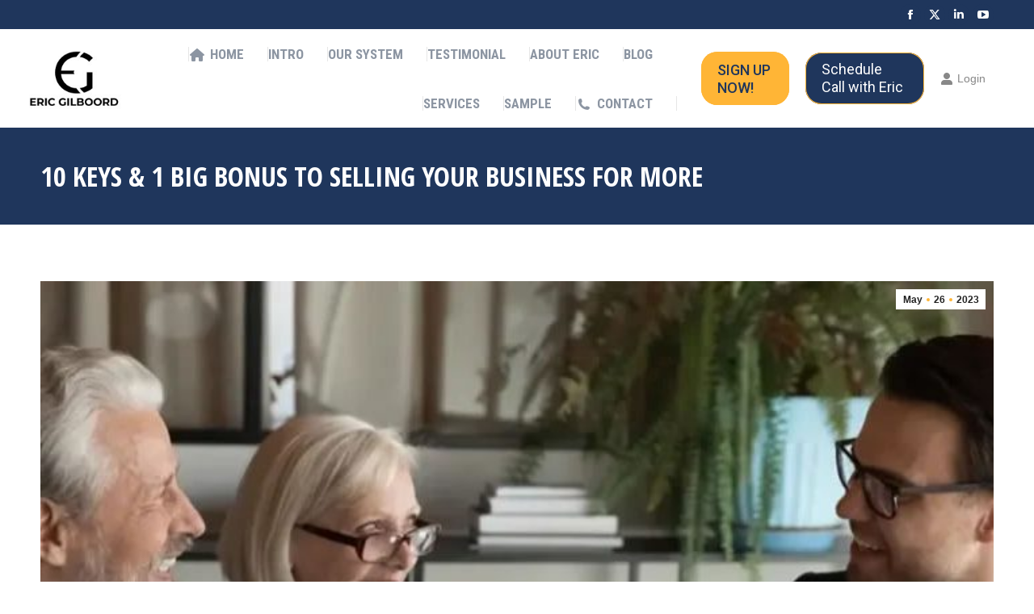

--- FILE ---
content_type: text/html; charset=UTF-8
request_url: https://ericgilboord.com/10-keys-1-big-bonus-to-selling-your-business-for-more/
body_size: 22789
content:
<!DOCTYPE html>
<!--[if !(IE 6) | !(IE 7) | !(IE 8)  ]><!-->
<html dir="ltr" lang="en-US" prefix="og: https://ogp.me/ns#" class="no-js">
<!--<![endif]-->
<head><style>img.lazy{min-height:1px}</style><link href="https://ericgilboord.com/wp-content/plugins/w3-total-cache/pub/js/lazyload.min.js" as="script">
	<meta charset="UTF-8" />
				<meta name="viewport" content="width=device-width, initial-scale=1, maximum-scale=1, user-scalable=0"/>
			<meta name="theme-color" content="#ffb536"/>	<link rel="profile" href="https://gmpg.org/xfn/11" />
	<title>10 Keys &amp; 1 Big Bonus to Selling Your Business For More | Eric Gilboord</title>

		<!-- All in One SEO Pro 4.9.2 - aioseo.com -->
	<meta name="description" content="Selling a business for a higher price involves careful planning, preparation, and execution. Here are some steps to selling a business you can take to maximize the value of your business before going to market: Financial Performance Ensure that your business is in good financial health and can demonstrate a track record of profitability. You" />
	<meta name="robots" content="max-image-preview:large" />
	<meta name="author" content="ER1cBdCW"/>
	<link rel="canonical" href="https://ericgilboord.com/10-keys-1-big-bonus-to-selling-your-business-for-more/" />
	<meta name="generator" content="All in One SEO Pro (AIOSEO) 4.9.2" />
		<meta property="og:locale" content="en_US" />
		<meta property="og:site_name" content="Eric Gilboord - Steps To Selling a Business" />
		<meta property="og:type" content="article" />
		<meta property="og:title" content="10 Keys &amp; 1 Big Bonus to Selling Your Business For More | Eric Gilboord" />
		<meta property="og:description" content="Selling a business for a higher price involves careful planning, preparation, and execution. Here are some steps to selling a business you can take to maximize the value of your business before going to market: Financial Performance Ensure that your business is in good financial health and can demonstrate a track record of profitability. You" />
		<meta property="og:url" content="https://ericgilboord.com/10-keys-1-big-bonus-to-selling-your-business-for-more/" />
		<meta property="article:published_time" content="2023-05-26T16:48:00+00:00" />
		<meta property="article:modified_time" content="2024-04-17T18:43:07+00:00" />
		<meta name="twitter:card" content="summary" />
		<meta name="twitter:title" content="10 Keys &amp; 1 Big Bonus to Selling Your Business For More | Eric Gilboord" />
		<meta name="twitter:description" content="Selling a business for a higher price involves careful planning, preparation, and execution. Here are some steps to selling a business you can take to maximize the value of your business before going to market: Financial Performance Ensure that your business is in good financial health and can demonstrate a track record of profitability. You" />
		<script type="application/ld+json" class="aioseo-schema">
			{"@context":"https:\/\/schema.org","@graph":[{"@type":"BlogPosting","@id":"https:\/\/ericgilboord.com\/10-keys-1-big-bonus-to-selling-your-business-for-more\/#blogposting","name":"10 Keys & 1 Big Bonus to Selling Your Business For More | Eric Gilboord","headline":"10 Keys &amp; 1 Big Bonus to Selling Your Business For More","author":{"@id":"https:\/\/ericgilboord.com\/author\/er1cbdcw\/#author"},"publisher":{"@id":"https:\/\/ericgilboord.com\/#organization"},"image":{"@type":"ImageObject","url":"https:\/\/ericgilboord.com\/wp-content\/uploads\/2023\/05\/blog13.jpg","width":1024,"height":353},"datePublished":"2023-05-26T16:48:00-04:00","dateModified":"2024-04-17T14:43:07-04:00","inLanguage":"en-US","mainEntityOfPage":{"@id":"https:\/\/ericgilboord.com\/10-keys-1-big-bonus-to-selling-your-business-for-more\/#webpage"},"isPartOf":{"@id":"https:\/\/ericgilboord.com\/10-keys-1-big-bonus-to-selling-your-business-for-more\/#webpage"},"articleSection":"Business Selling"},{"@type":"BreadcrumbList","@id":"https:\/\/ericgilboord.com\/10-keys-1-big-bonus-to-selling-your-business-for-more\/#breadcrumblist","itemListElement":[{"@type":"ListItem","@id":"https:\/\/ericgilboord.com#listItem","position":1,"name":"Home","item":"https:\/\/ericgilboord.com","nextItem":{"@type":"ListItem","@id":"https:\/\/ericgilboord.com\/category\/business-selling\/#listItem","name":"Business Selling"}},{"@type":"ListItem","@id":"https:\/\/ericgilboord.com\/category\/business-selling\/#listItem","position":2,"name":"Business Selling","item":"https:\/\/ericgilboord.com\/category\/business-selling\/","nextItem":{"@type":"ListItem","@id":"https:\/\/ericgilboord.com\/10-keys-1-big-bonus-to-selling-your-business-for-more\/#listItem","name":"10 Keys &amp; 1 Big Bonus to Selling Your Business For More"},"previousItem":{"@type":"ListItem","@id":"https:\/\/ericgilboord.com#listItem","name":"Home"}},{"@type":"ListItem","@id":"https:\/\/ericgilboord.com\/10-keys-1-big-bonus-to-selling-your-business-for-more\/#listItem","position":3,"name":"10 Keys &amp; 1 Big Bonus to Selling Your Business For More","previousItem":{"@type":"ListItem","@id":"https:\/\/ericgilboord.com\/category\/business-selling\/#listItem","name":"Business Selling"}}]},{"@type":"Organization","@id":"https:\/\/ericgilboord.com\/#organization","name":"My Blog","description":"Steps To Selling a Business","url":"https:\/\/ericgilboord.com\/","logo":{"@type":"ImageObject","url":"https:\/\/ericgilboord.com\/wp-content\/uploads\/2024\/03\/logoTrans-Small-Tiny.png","@id":"https:\/\/ericgilboord.com\/10-keys-1-big-bonus-to-selling-your-business-for-more\/#organizationLogo","width":254,"height":158},"image":{"@id":"https:\/\/ericgilboord.com\/10-keys-1-big-bonus-to-selling-your-business-for-more\/#organizationLogo"}},{"@type":"Person","@id":"https:\/\/ericgilboord.com\/author\/er1cbdcw\/#author","url":"https:\/\/ericgilboord.com\/author\/er1cbdcw\/","name":"ER1cBdCW","image":{"@type":"ImageObject","@id":"https:\/\/ericgilboord.com\/10-keys-1-big-bonus-to-selling-your-business-for-more\/#authorImage","url":"https:\/\/secure.gravatar.com\/avatar\/015f01023031d1ce47627183601dd00e67e1190b0bda2979724ec1a5d2e878f6?s=96&d=mm&r=g","width":96,"height":96,"caption":"ER1cBdCW"}},{"@type":"WebPage","@id":"https:\/\/ericgilboord.com\/10-keys-1-big-bonus-to-selling-your-business-for-more\/#webpage","url":"https:\/\/ericgilboord.com\/10-keys-1-big-bonus-to-selling-your-business-for-more\/","name":"10 Keys & 1 Big Bonus to Selling Your Business For More | Eric Gilboord","description":"Selling a business for a higher price involves careful planning, preparation, and execution. Here are some steps to selling a business you can take to maximize the value of your business before going to market: Financial Performance Ensure that your business is in good financial health and can demonstrate a track record of profitability. You","inLanguage":"en-US","isPartOf":{"@id":"https:\/\/ericgilboord.com\/#website"},"breadcrumb":{"@id":"https:\/\/ericgilboord.com\/10-keys-1-big-bonus-to-selling-your-business-for-more\/#breadcrumblist"},"author":{"@id":"https:\/\/ericgilboord.com\/author\/er1cbdcw\/#author"},"creator":{"@id":"https:\/\/ericgilboord.com\/author\/er1cbdcw\/#author"},"image":{"@type":"ImageObject","url":"https:\/\/ericgilboord.com\/wp-content\/uploads\/2023\/05\/blog13.jpg","@id":"https:\/\/ericgilboord.com\/10-keys-1-big-bonus-to-selling-your-business-for-more\/#mainImage","width":1024,"height":353},"primaryImageOfPage":{"@id":"https:\/\/ericgilboord.com\/10-keys-1-big-bonus-to-selling-your-business-for-more\/#mainImage"},"datePublished":"2023-05-26T16:48:00-04:00","dateModified":"2024-04-17T14:43:07-04:00"},{"@type":"WebSite","@id":"https:\/\/ericgilboord.com\/#website","url":"https:\/\/ericgilboord.com\/","name":"My Blog","description":"Steps To Selling a Business","inLanguage":"en-US","publisher":{"@id":"https:\/\/ericgilboord.com\/#organization"}}]}
		</script>
		<!-- All in One SEO Pro -->

<link rel='dns-prefetch' href='//fonts.googleapis.com' />
<link rel="alternate" type="application/rss+xml" title="Eric Gilboord &raquo; Feed" href="https://ericgilboord.com/feed/" />
<link rel="alternate" type="application/rss+xml" title="Eric Gilboord &raquo; Comments Feed" href="https://ericgilboord.com/comments/feed/" />
<link rel="alternate" title="oEmbed (JSON)" type="application/json+oembed" href="https://ericgilboord.com/wp-json/oembed/1.0/embed?url=https%3A%2F%2Fericgilboord.com%2F10-keys-1-big-bonus-to-selling-your-business-for-more%2F" />
<link rel="alternate" title="oEmbed (XML)" type="text/xml+oembed" href="https://ericgilboord.com/wp-json/oembed/1.0/embed?url=https%3A%2F%2Fericgilboord.com%2F10-keys-1-big-bonus-to-selling-your-business-for-more%2F&#038;format=xml" />
		<!-- This site uses the Google Analytics by MonsterInsights plugin v9.11.0 - Using Analytics tracking - https://www.monsterinsights.com/ -->
							<script src="//www.googletagmanager.com/gtag/js?id=G-F5DX8M4HD0"  data-cfasync="false" data-wpfc-render="false" async></script>
			<script data-cfasync="false" data-wpfc-render="false">
				var mi_version = '9.11.0';
				var mi_track_user = true;
				var mi_no_track_reason = '';
								var MonsterInsightsDefaultLocations = {"page_location":"https:\/\/ericgilboord.com\/10-keys-1-big-bonus-to-selling-your-business-for-more\/"};
								if ( typeof MonsterInsightsPrivacyGuardFilter === 'function' ) {
					var MonsterInsightsLocations = (typeof MonsterInsightsExcludeQuery === 'object') ? MonsterInsightsPrivacyGuardFilter( MonsterInsightsExcludeQuery ) : MonsterInsightsPrivacyGuardFilter( MonsterInsightsDefaultLocations );
				} else {
					var MonsterInsightsLocations = (typeof MonsterInsightsExcludeQuery === 'object') ? MonsterInsightsExcludeQuery : MonsterInsightsDefaultLocations;
				}

								var disableStrs = [
										'ga-disable-G-F5DX8M4HD0',
									];

				/* Function to detect opted out users */
				function __gtagTrackerIsOptedOut() {
					for (var index = 0; index < disableStrs.length; index++) {
						if (document.cookie.indexOf(disableStrs[index] + '=true') > -1) {
							return true;
						}
					}

					return false;
				}

				/* Disable tracking if the opt-out cookie exists. */
				if (__gtagTrackerIsOptedOut()) {
					for (var index = 0; index < disableStrs.length; index++) {
						window[disableStrs[index]] = true;
					}
				}

				/* Opt-out function */
				function __gtagTrackerOptout() {
					for (var index = 0; index < disableStrs.length; index++) {
						document.cookie = disableStrs[index] + '=true; expires=Thu, 31 Dec 2099 23:59:59 UTC; path=/';
						window[disableStrs[index]] = true;
					}
				}

				if ('undefined' === typeof gaOptout) {
					function gaOptout() {
						__gtagTrackerOptout();
					}
				}
								window.dataLayer = window.dataLayer || [];

				window.MonsterInsightsDualTracker = {
					helpers: {},
					trackers: {},
				};
				if (mi_track_user) {
					function __gtagDataLayer() {
						dataLayer.push(arguments);
					}

					function __gtagTracker(type, name, parameters) {
						if (!parameters) {
							parameters = {};
						}

						if (parameters.send_to) {
							__gtagDataLayer.apply(null, arguments);
							return;
						}

						if (type === 'event') {
														parameters.send_to = monsterinsights_frontend.v4_id;
							var hookName = name;
							if (typeof parameters['event_category'] !== 'undefined') {
								hookName = parameters['event_category'] + ':' + name;
							}

							if (typeof MonsterInsightsDualTracker.trackers[hookName] !== 'undefined') {
								MonsterInsightsDualTracker.trackers[hookName](parameters);
							} else {
								__gtagDataLayer('event', name, parameters);
							}
							
						} else {
							__gtagDataLayer.apply(null, arguments);
						}
					}

					__gtagTracker('js', new Date());
					__gtagTracker('set', {
						'developer_id.dZGIzZG': true,
											});
					if ( MonsterInsightsLocations.page_location ) {
						__gtagTracker('set', MonsterInsightsLocations);
					}
										__gtagTracker('config', 'G-F5DX8M4HD0', {"forceSSL":"true","link_attribution":"true"} );
										window.gtag = __gtagTracker;										(function () {
						/* https://developers.google.com/analytics/devguides/collection/analyticsjs/ */
						/* ga and __gaTracker compatibility shim. */
						var noopfn = function () {
							return null;
						};
						var newtracker = function () {
							return new Tracker();
						};
						var Tracker = function () {
							return null;
						};
						var p = Tracker.prototype;
						p.get = noopfn;
						p.set = noopfn;
						p.send = function () {
							var args = Array.prototype.slice.call(arguments);
							args.unshift('send');
							__gaTracker.apply(null, args);
						};
						var __gaTracker = function () {
							var len = arguments.length;
							if (len === 0) {
								return;
							}
							var f = arguments[len - 1];
							if (typeof f !== 'object' || f === null || typeof f.hitCallback !== 'function') {
								if ('send' === arguments[0]) {
									var hitConverted, hitObject = false, action;
									if ('event' === arguments[1]) {
										if ('undefined' !== typeof arguments[3]) {
											hitObject = {
												'eventAction': arguments[3],
												'eventCategory': arguments[2],
												'eventLabel': arguments[4],
												'value': arguments[5] ? arguments[5] : 1,
											}
										}
									}
									if ('pageview' === arguments[1]) {
										if ('undefined' !== typeof arguments[2]) {
											hitObject = {
												'eventAction': 'page_view',
												'page_path': arguments[2],
											}
										}
									}
									if (typeof arguments[2] === 'object') {
										hitObject = arguments[2];
									}
									if (typeof arguments[5] === 'object') {
										Object.assign(hitObject, arguments[5]);
									}
									if ('undefined' !== typeof arguments[1].hitType) {
										hitObject = arguments[1];
										if ('pageview' === hitObject.hitType) {
											hitObject.eventAction = 'page_view';
										}
									}
									if (hitObject) {
										action = 'timing' === arguments[1].hitType ? 'timing_complete' : hitObject.eventAction;
										hitConverted = mapArgs(hitObject);
										__gtagTracker('event', action, hitConverted);
									}
								}
								return;
							}

							function mapArgs(args) {
								var arg, hit = {};
								var gaMap = {
									'eventCategory': 'event_category',
									'eventAction': 'event_action',
									'eventLabel': 'event_label',
									'eventValue': 'event_value',
									'nonInteraction': 'non_interaction',
									'timingCategory': 'event_category',
									'timingVar': 'name',
									'timingValue': 'value',
									'timingLabel': 'event_label',
									'page': 'page_path',
									'location': 'page_location',
									'title': 'page_title',
									'referrer' : 'page_referrer',
								};
								for (arg in args) {
																		if (!(!args.hasOwnProperty(arg) || !gaMap.hasOwnProperty(arg))) {
										hit[gaMap[arg]] = args[arg];
									} else {
										hit[arg] = args[arg];
									}
								}
								return hit;
							}

							try {
								f.hitCallback();
							} catch (ex) {
							}
						};
						__gaTracker.create = newtracker;
						__gaTracker.getByName = newtracker;
						__gaTracker.getAll = function () {
							return [];
						};
						__gaTracker.remove = noopfn;
						__gaTracker.loaded = true;
						window['__gaTracker'] = __gaTracker;
					})();
									} else {
										console.log("");
					(function () {
						function __gtagTracker() {
							return null;
						}

						window['__gtagTracker'] = __gtagTracker;
						window['gtag'] = __gtagTracker;
					})();
									}
			</script>
							<!-- / Google Analytics by MonsterInsights -->
		<style id='wp-img-auto-sizes-contain-inline-css'>
img:is([sizes=auto i],[sizes^="auto," i]){contain-intrinsic-size:3000px 1500px}
/*# sourceURL=wp-img-auto-sizes-contain-inline-css */
</style>
<style id='wp-emoji-styles-inline-css'>

	img.wp-smiley, img.emoji {
		display: inline !important;
		border: none !important;
		box-shadow: none !important;
		height: 1em !important;
		width: 1em !important;
		margin: 0 0.07em !important;
		vertical-align: -0.1em !important;
		background: none !important;
		padding: 0 !important;
	}
/*# sourceURL=wp-emoji-styles-inline-css */
</style>
<style id='wp-block-library-inline-css'>
:root{--wp-block-synced-color:#7a00df;--wp-block-synced-color--rgb:122,0,223;--wp-bound-block-color:var(--wp-block-synced-color);--wp-editor-canvas-background:#ddd;--wp-admin-theme-color:#007cba;--wp-admin-theme-color--rgb:0,124,186;--wp-admin-theme-color-darker-10:#006ba1;--wp-admin-theme-color-darker-10--rgb:0,107,160.5;--wp-admin-theme-color-darker-20:#005a87;--wp-admin-theme-color-darker-20--rgb:0,90,135;--wp-admin-border-width-focus:2px}@media (min-resolution:192dpi){:root{--wp-admin-border-width-focus:1.5px}}.wp-element-button{cursor:pointer}:root .has-very-light-gray-background-color{background-color:#eee}:root .has-very-dark-gray-background-color{background-color:#313131}:root .has-very-light-gray-color{color:#eee}:root .has-very-dark-gray-color{color:#313131}:root .has-vivid-green-cyan-to-vivid-cyan-blue-gradient-background{background:linear-gradient(135deg,#00d084,#0693e3)}:root .has-purple-crush-gradient-background{background:linear-gradient(135deg,#34e2e4,#4721fb 50%,#ab1dfe)}:root .has-hazy-dawn-gradient-background{background:linear-gradient(135deg,#faaca8,#dad0ec)}:root .has-subdued-olive-gradient-background{background:linear-gradient(135deg,#fafae1,#67a671)}:root .has-atomic-cream-gradient-background{background:linear-gradient(135deg,#fdd79a,#004a59)}:root .has-nightshade-gradient-background{background:linear-gradient(135deg,#330968,#31cdcf)}:root .has-midnight-gradient-background{background:linear-gradient(135deg,#020381,#2874fc)}:root{--wp--preset--font-size--normal:16px;--wp--preset--font-size--huge:42px}.has-regular-font-size{font-size:1em}.has-larger-font-size{font-size:2.625em}.has-normal-font-size{font-size:var(--wp--preset--font-size--normal)}.has-huge-font-size{font-size:var(--wp--preset--font-size--huge)}.has-text-align-center{text-align:center}.has-text-align-left{text-align:left}.has-text-align-right{text-align:right}.has-fit-text{white-space:nowrap!important}#end-resizable-editor-section{display:none}.aligncenter{clear:both}.items-justified-left{justify-content:flex-start}.items-justified-center{justify-content:center}.items-justified-right{justify-content:flex-end}.items-justified-space-between{justify-content:space-between}.screen-reader-text{border:0;clip-path:inset(50%);height:1px;margin:-1px;overflow:hidden;padding:0;position:absolute;width:1px;word-wrap:normal!important}.screen-reader-text:focus{background-color:#ddd;clip-path:none;color:#444;display:block;font-size:1em;height:auto;left:5px;line-height:normal;padding:15px 23px 14px;text-decoration:none;top:5px;width:auto;z-index:100000}html :where(.has-border-color){border-style:solid}html :where([style*=border-top-color]){border-top-style:solid}html :where([style*=border-right-color]){border-right-style:solid}html :where([style*=border-bottom-color]){border-bottom-style:solid}html :where([style*=border-left-color]){border-left-style:solid}html :where([style*=border-width]){border-style:solid}html :where([style*=border-top-width]){border-top-style:solid}html :where([style*=border-right-width]){border-right-style:solid}html :where([style*=border-bottom-width]){border-bottom-style:solid}html :where([style*=border-left-width]){border-left-style:solid}html :where(img[class*=wp-image-]){height:auto;max-width:100%}:where(figure){margin:0 0 1em}html :where(.is-position-sticky){--wp-admin--admin-bar--position-offset:var(--wp-admin--admin-bar--height,0px)}@media screen and (max-width:600px){html :where(.is-position-sticky){--wp-admin--admin-bar--position-offset:0px}}

/*# sourceURL=wp-block-library-inline-css */
</style><style id='wp-block-heading-inline-css'>
h1:where(.wp-block-heading).has-background,h2:where(.wp-block-heading).has-background,h3:where(.wp-block-heading).has-background,h4:where(.wp-block-heading).has-background,h5:where(.wp-block-heading).has-background,h6:where(.wp-block-heading).has-background{padding:1.25em 2.375em}h1.has-text-align-left[style*=writing-mode]:where([style*=vertical-lr]),h1.has-text-align-right[style*=writing-mode]:where([style*=vertical-rl]),h2.has-text-align-left[style*=writing-mode]:where([style*=vertical-lr]),h2.has-text-align-right[style*=writing-mode]:where([style*=vertical-rl]),h3.has-text-align-left[style*=writing-mode]:where([style*=vertical-lr]),h3.has-text-align-right[style*=writing-mode]:where([style*=vertical-rl]),h4.has-text-align-left[style*=writing-mode]:where([style*=vertical-lr]),h4.has-text-align-right[style*=writing-mode]:where([style*=vertical-rl]),h5.has-text-align-left[style*=writing-mode]:where([style*=vertical-lr]),h5.has-text-align-right[style*=writing-mode]:where([style*=vertical-rl]),h6.has-text-align-left[style*=writing-mode]:where([style*=vertical-lr]),h6.has-text-align-right[style*=writing-mode]:where([style*=vertical-rl]){rotate:180deg}
/*# sourceURL=https://ericgilboord.com/wp-includes/blocks/heading/style.min.css */
</style>
<style id='wp-block-paragraph-inline-css'>
.is-small-text{font-size:.875em}.is-regular-text{font-size:1em}.is-large-text{font-size:2.25em}.is-larger-text{font-size:3em}.has-drop-cap:not(:focus):first-letter{float:left;font-size:8.4em;font-style:normal;font-weight:100;line-height:.68;margin:.05em .1em 0 0;text-transform:uppercase}body.rtl .has-drop-cap:not(:focus):first-letter{float:none;margin-left:.1em}p.has-drop-cap.has-background{overflow:hidden}:root :where(p.has-background){padding:1.25em 2.375em}:where(p.has-text-color:not(.has-link-color)) a{color:inherit}p.has-text-align-left[style*="writing-mode:vertical-lr"],p.has-text-align-right[style*="writing-mode:vertical-rl"]{rotate:180deg}
/*# sourceURL=https://ericgilboord.com/wp-includes/blocks/paragraph/style.min.css */
</style>
<style id='wp-block-quote-inline-css'>
.wp-block-quote{box-sizing:border-box;overflow-wrap:break-word}.wp-block-quote.is-large:where(:not(.is-style-plain)),.wp-block-quote.is-style-large:where(:not(.is-style-plain)){margin-bottom:1em;padding:0 1em}.wp-block-quote.is-large:where(:not(.is-style-plain)) p,.wp-block-quote.is-style-large:where(:not(.is-style-plain)) p{font-size:1.5em;font-style:italic;line-height:1.6}.wp-block-quote.is-large:where(:not(.is-style-plain)) cite,.wp-block-quote.is-large:where(:not(.is-style-plain)) footer,.wp-block-quote.is-style-large:where(:not(.is-style-plain)) cite,.wp-block-quote.is-style-large:where(:not(.is-style-plain)) footer{font-size:1.125em;text-align:right}.wp-block-quote>cite{display:block}
/*# sourceURL=https://ericgilboord.com/wp-includes/blocks/quote/style.min.css */
</style>
<style id='wp-block-quote-theme-inline-css'>
.wp-block-quote{border-left:.25em solid;margin:0 0 1.75em;padding-left:1em}.wp-block-quote cite,.wp-block-quote footer{color:currentColor;font-size:.8125em;font-style:normal;position:relative}.wp-block-quote:where(.has-text-align-right){border-left:none;border-right:.25em solid;padding-left:0;padding-right:1em}.wp-block-quote:where(.has-text-align-center){border:none;padding-left:0}.wp-block-quote.is-large,.wp-block-quote.is-style-large,.wp-block-quote:where(.is-style-plain){border:none}
/*# sourceURL=https://ericgilboord.com/wp-includes/blocks/quote/theme.min.css */
</style>
<style id='global-styles-inline-css'>
:root{--wp--preset--aspect-ratio--square: 1;--wp--preset--aspect-ratio--4-3: 4/3;--wp--preset--aspect-ratio--3-4: 3/4;--wp--preset--aspect-ratio--3-2: 3/2;--wp--preset--aspect-ratio--2-3: 2/3;--wp--preset--aspect-ratio--16-9: 16/9;--wp--preset--aspect-ratio--9-16: 9/16;--wp--preset--color--black: #000000;--wp--preset--color--cyan-bluish-gray: #abb8c3;--wp--preset--color--white: #FFF;--wp--preset--color--pale-pink: #f78da7;--wp--preset--color--vivid-red: #cf2e2e;--wp--preset--color--luminous-vivid-orange: #ff6900;--wp--preset--color--luminous-vivid-amber: #fcb900;--wp--preset--color--light-green-cyan: #7bdcb5;--wp--preset--color--vivid-green-cyan: #00d084;--wp--preset--color--pale-cyan-blue: #8ed1fc;--wp--preset--color--vivid-cyan-blue: #0693e3;--wp--preset--color--vivid-purple: #9b51e0;--wp--preset--color--accent: #ffb536;--wp--preset--color--dark-gray: #111;--wp--preset--color--light-gray: #767676;--wp--preset--gradient--vivid-cyan-blue-to-vivid-purple: linear-gradient(135deg,rgb(6,147,227) 0%,rgb(155,81,224) 100%);--wp--preset--gradient--light-green-cyan-to-vivid-green-cyan: linear-gradient(135deg,rgb(122,220,180) 0%,rgb(0,208,130) 100%);--wp--preset--gradient--luminous-vivid-amber-to-luminous-vivid-orange: linear-gradient(135deg,rgb(252,185,0) 0%,rgb(255,105,0) 100%);--wp--preset--gradient--luminous-vivid-orange-to-vivid-red: linear-gradient(135deg,rgb(255,105,0) 0%,rgb(207,46,46) 100%);--wp--preset--gradient--very-light-gray-to-cyan-bluish-gray: linear-gradient(135deg,rgb(238,238,238) 0%,rgb(169,184,195) 100%);--wp--preset--gradient--cool-to-warm-spectrum: linear-gradient(135deg,rgb(74,234,220) 0%,rgb(151,120,209) 20%,rgb(207,42,186) 40%,rgb(238,44,130) 60%,rgb(251,105,98) 80%,rgb(254,248,76) 100%);--wp--preset--gradient--blush-light-purple: linear-gradient(135deg,rgb(255,206,236) 0%,rgb(152,150,240) 100%);--wp--preset--gradient--blush-bordeaux: linear-gradient(135deg,rgb(254,205,165) 0%,rgb(254,45,45) 50%,rgb(107,0,62) 100%);--wp--preset--gradient--luminous-dusk: linear-gradient(135deg,rgb(255,203,112) 0%,rgb(199,81,192) 50%,rgb(65,88,208) 100%);--wp--preset--gradient--pale-ocean: linear-gradient(135deg,rgb(255,245,203) 0%,rgb(182,227,212) 50%,rgb(51,167,181) 100%);--wp--preset--gradient--electric-grass: linear-gradient(135deg,rgb(202,248,128) 0%,rgb(113,206,126) 100%);--wp--preset--gradient--midnight: linear-gradient(135deg,rgb(2,3,129) 0%,rgb(40,116,252) 100%);--wp--preset--font-size--small: 13px;--wp--preset--font-size--medium: 20px;--wp--preset--font-size--large: 36px;--wp--preset--font-size--x-large: 42px;--wp--preset--spacing--20: 0.44rem;--wp--preset--spacing--30: 0.67rem;--wp--preset--spacing--40: 1rem;--wp--preset--spacing--50: 1.5rem;--wp--preset--spacing--60: 2.25rem;--wp--preset--spacing--70: 3.38rem;--wp--preset--spacing--80: 5.06rem;--wp--preset--shadow--natural: 6px 6px 9px rgba(0, 0, 0, 0.2);--wp--preset--shadow--deep: 12px 12px 50px rgba(0, 0, 0, 0.4);--wp--preset--shadow--sharp: 6px 6px 0px rgba(0, 0, 0, 0.2);--wp--preset--shadow--outlined: 6px 6px 0px -3px rgb(255, 255, 255), 6px 6px rgb(0, 0, 0);--wp--preset--shadow--crisp: 6px 6px 0px rgb(0, 0, 0);}:where(.is-layout-flex){gap: 0.5em;}:where(.is-layout-grid){gap: 0.5em;}body .is-layout-flex{display: flex;}.is-layout-flex{flex-wrap: wrap;align-items: center;}.is-layout-flex > :is(*, div){margin: 0;}body .is-layout-grid{display: grid;}.is-layout-grid > :is(*, div){margin: 0;}:where(.wp-block-columns.is-layout-flex){gap: 2em;}:where(.wp-block-columns.is-layout-grid){gap: 2em;}:where(.wp-block-post-template.is-layout-flex){gap: 1.25em;}:where(.wp-block-post-template.is-layout-grid){gap: 1.25em;}.has-black-color{color: var(--wp--preset--color--black) !important;}.has-cyan-bluish-gray-color{color: var(--wp--preset--color--cyan-bluish-gray) !important;}.has-white-color{color: var(--wp--preset--color--white) !important;}.has-pale-pink-color{color: var(--wp--preset--color--pale-pink) !important;}.has-vivid-red-color{color: var(--wp--preset--color--vivid-red) !important;}.has-luminous-vivid-orange-color{color: var(--wp--preset--color--luminous-vivid-orange) !important;}.has-luminous-vivid-amber-color{color: var(--wp--preset--color--luminous-vivid-amber) !important;}.has-light-green-cyan-color{color: var(--wp--preset--color--light-green-cyan) !important;}.has-vivid-green-cyan-color{color: var(--wp--preset--color--vivid-green-cyan) !important;}.has-pale-cyan-blue-color{color: var(--wp--preset--color--pale-cyan-blue) !important;}.has-vivid-cyan-blue-color{color: var(--wp--preset--color--vivid-cyan-blue) !important;}.has-vivid-purple-color{color: var(--wp--preset--color--vivid-purple) !important;}.has-black-background-color{background-color: var(--wp--preset--color--black) !important;}.has-cyan-bluish-gray-background-color{background-color: var(--wp--preset--color--cyan-bluish-gray) !important;}.has-white-background-color{background-color: var(--wp--preset--color--white) !important;}.has-pale-pink-background-color{background-color: var(--wp--preset--color--pale-pink) !important;}.has-vivid-red-background-color{background-color: var(--wp--preset--color--vivid-red) !important;}.has-luminous-vivid-orange-background-color{background-color: var(--wp--preset--color--luminous-vivid-orange) !important;}.has-luminous-vivid-amber-background-color{background-color: var(--wp--preset--color--luminous-vivid-amber) !important;}.has-light-green-cyan-background-color{background-color: var(--wp--preset--color--light-green-cyan) !important;}.has-vivid-green-cyan-background-color{background-color: var(--wp--preset--color--vivid-green-cyan) !important;}.has-pale-cyan-blue-background-color{background-color: var(--wp--preset--color--pale-cyan-blue) !important;}.has-vivid-cyan-blue-background-color{background-color: var(--wp--preset--color--vivid-cyan-blue) !important;}.has-vivid-purple-background-color{background-color: var(--wp--preset--color--vivid-purple) !important;}.has-black-border-color{border-color: var(--wp--preset--color--black) !important;}.has-cyan-bluish-gray-border-color{border-color: var(--wp--preset--color--cyan-bluish-gray) !important;}.has-white-border-color{border-color: var(--wp--preset--color--white) !important;}.has-pale-pink-border-color{border-color: var(--wp--preset--color--pale-pink) !important;}.has-vivid-red-border-color{border-color: var(--wp--preset--color--vivid-red) !important;}.has-luminous-vivid-orange-border-color{border-color: var(--wp--preset--color--luminous-vivid-orange) !important;}.has-luminous-vivid-amber-border-color{border-color: var(--wp--preset--color--luminous-vivid-amber) !important;}.has-light-green-cyan-border-color{border-color: var(--wp--preset--color--light-green-cyan) !important;}.has-vivid-green-cyan-border-color{border-color: var(--wp--preset--color--vivid-green-cyan) !important;}.has-pale-cyan-blue-border-color{border-color: var(--wp--preset--color--pale-cyan-blue) !important;}.has-vivid-cyan-blue-border-color{border-color: var(--wp--preset--color--vivid-cyan-blue) !important;}.has-vivid-purple-border-color{border-color: var(--wp--preset--color--vivid-purple) !important;}.has-vivid-cyan-blue-to-vivid-purple-gradient-background{background: var(--wp--preset--gradient--vivid-cyan-blue-to-vivid-purple) !important;}.has-light-green-cyan-to-vivid-green-cyan-gradient-background{background: var(--wp--preset--gradient--light-green-cyan-to-vivid-green-cyan) !important;}.has-luminous-vivid-amber-to-luminous-vivid-orange-gradient-background{background: var(--wp--preset--gradient--luminous-vivid-amber-to-luminous-vivid-orange) !important;}.has-luminous-vivid-orange-to-vivid-red-gradient-background{background: var(--wp--preset--gradient--luminous-vivid-orange-to-vivid-red) !important;}.has-very-light-gray-to-cyan-bluish-gray-gradient-background{background: var(--wp--preset--gradient--very-light-gray-to-cyan-bluish-gray) !important;}.has-cool-to-warm-spectrum-gradient-background{background: var(--wp--preset--gradient--cool-to-warm-spectrum) !important;}.has-blush-light-purple-gradient-background{background: var(--wp--preset--gradient--blush-light-purple) !important;}.has-blush-bordeaux-gradient-background{background: var(--wp--preset--gradient--blush-bordeaux) !important;}.has-luminous-dusk-gradient-background{background: var(--wp--preset--gradient--luminous-dusk) !important;}.has-pale-ocean-gradient-background{background: var(--wp--preset--gradient--pale-ocean) !important;}.has-electric-grass-gradient-background{background: var(--wp--preset--gradient--electric-grass) !important;}.has-midnight-gradient-background{background: var(--wp--preset--gradient--midnight) !important;}.has-small-font-size{font-size: var(--wp--preset--font-size--small) !important;}.has-medium-font-size{font-size: var(--wp--preset--font-size--medium) !important;}.has-large-font-size{font-size: var(--wp--preset--font-size--large) !important;}.has-x-large-font-size{font-size: var(--wp--preset--font-size--x-large) !important;}
/*# sourceURL=global-styles-inline-css */
</style>

<style id='classic-theme-styles-inline-css'>
/*! This file is auto-generated */
.wp-block-button__link{color:#fff;background-color:#32373c;border-radius:9999px;box-shadow:none;text-decoration:none;padding:calc(.667em + 2px) calc(1.333em + 2px);font-size:1.125em}.wp-block-file__button{background:#32373c;color:#fff;text-decoration:none}
/*# sourceURL=/wp-includes/css/classic-themes.min.css */
</style>
<link rel='stylesheet' id='the7-font-css' href='https://ericgilboord.com/wp-content/themes/dt-the7/fonts/icomoon-the7-font/icomoon-the7-font.min.css?ver=14.0.1.1' media='all' />
<link rel='stylesheet' id='the7-awesome-fonts-css' href='https://ericgilboord.com/wp-content/themes/dt-the7/fonts/FontAwesome/css/all.min.css?ver=14.0.1.1' media='all' />
<link rel='stylesheet' id='the7-icomoon-numbers-32x32-css' href='https://ericgilboord.com/wp-content/uploads/smile_fonts/icomoon-numbers-32x32/icomoon-numbers-32x32.css?ver=6.9' media='all' />
<link rel='stylesheet' id='the7-icomoon-icomoonfree-16x16-css' href='https://ericgilboord.com/wp-content/uploads/smile_fonts/icomoon-icomoonfree-16x16/icomoon-icomoonfree-16x16.css?ver=6.9' media='all' />
<link rel='stylesheet' id='dt-web-fonts-css' href='https://fonts.googleapis.com/css?family=Open+Sans+Condensed:300,400,600,700%7CRoboto+Condensed:400,600,700%7CRoboto:400,400italic,500,600,700,normal%7COpen+Sans:400,600,700' media='all' />
<link rel='stylesheet' id='dt-main-css' href='https://ericgilboord.com/wp-content/themes/dt-the7/css/main.min.css?ver=14.0.1.1' media='all' />
<style id='dt-main-inline-css'>
body #load {
  display: block;
  height: 100%;
  overflow: hidden;
  position: fixed;
  width: 100%;
  z-index: 9901;
  opacity: 1;
  visibility: visible;
  transition: all .35s ease-out;
}
.load-wrap {
  width: 100%;
  height: 100%;
  background-position: center center;
  background-repeat: no-repeat;
  text-align: center;
  display: -ms-flexbox;
  display: -ms-flex;
  display: flex;
  -ms-align-items: center;
  -ms-flex-align: center;
  align-items: center;
  -ms-flex-flow: column wrap;
  flex-flow: column wrap;
  -ms-flex-pack: center;
  -ms-justify-content: center;
  justify-content: center;
}
.load-wrap > svg {
  position: absolute;
  top: 50%;
  left: 50%;
  transform: translate(-50%,-50%);
}
#load {
  background: var(--the7-elementor-beautiful-loading-bg,#ffffff);
  --the7-beautiful-spinner-color2: var(--the7-beautiful-spinner-color,#ffb536);
}

/*# sourceURL=dt-main-inline-css */
</style>
<link rel='stylesheet' id='the7-custom-scrollbar-css' href='https://ericgilboord.com/wp-content/themes/dt-the7/lib/custom-scrollbar/custom-scrollbar.min.css?ver=14.0.1.1' media='all' />
<link rel='stylesheet' id='the7-wpbakery-css' href='https://ericgilboord.com/wp-content/themes/dt-the7/css/wpbakery.min.css?ver=14.0.1.1' media='all' />
<link rel='stylesheet' id='the7-core-css' href='https://ericgilboord.com/wp-content/plugins/dt-the7-core/assets/css/post-type.min.css?ver=2.7.12' media='all' />
<link rel='stylesheet' id='the7-css-vars-css' href='https://ericgilboord.com/wp-content/uploads/the7-css/css-vars.css?ver=9d7d1132d1e6' media='all' />
<link rel='stylesheet' id='dt-custom-css' href='https://ericgilboord.com/wp-content/uploads/the7-css/custom.css?ver=9d7d1132d1e6' media='all' />
<link rel='stylesheet' id='dt-media-css' href='https://ericgilboord.com/wp-content/uploads/the7-css/media.css?ver=9d7d1132d1e6' media='all' />
<link rel='stylesheet' id='the7-mega-menu-css' href='https://ericgilboord.com/wp-content/uploads/the7-css/mega-menu.css?ver=9d7d1132d1e6' media='all' />
<link rel='stylesheet' id='the7-elements-albums-portfolio-css' href='https://ericgilboord.com/wp-content/uploads/the7-css/the7-elements-albums-portfolio.css?ver=9d7d1132d1e6' media='all' />
<link rel='stylesheet' id='the7-elements-css' href='https://ericgilboord.com/wp-content/uploads/the7-css/post-type-dynamic.css?ver=9d7d1132d1e6' media='all' />
<link rel='stylesheet' id='style-css' href='https://ericgilboord.com/wp-content/themes/dt-the7/style.css?ver=14.0.1.1' media='all' />
<script src="https://ericgilboord.com/wp-includes/js/jquery/jquery.min.js?ver=3.7.1" id="jquery-core-js"></script>
<script src="https://ericgilboord.com/wp-includes/js/jquery/jquery-migrate.min.js?ver=3.4.1" id="jquery-migrate-js"></script>
<script src="https://ericgilboord.com/wp-content/plugins/google-analytics-for-wordpress/assets/js/frontend-gtag.min.js?ver=9.11.0" id="monsterinsights-frontend-script-js" async data-wp-strategy="async"></script>
<script data-cfasync="false" data-wpfc-render="false" id='monsterinsights-frontend-script-js-extra'>var monsterinsights_frontend = {"js_events_tracking":"true","download_extensions":"doc,pdf,ppt,zip,xls,docx,pptx,xlsx","inbound_paths":"[{\"path\":\"\\\/go\\\/\",\"label\":\"affiliate\"},{\"path\":\"\\\/recommend\\\/\",\"label\":\"affiliate\"}]","home_url":"https:\/\/ericgilboord.com","hash_tracking":"false","v4_id":"G-F5DX8M4HD0"};</script>
<script id="dt-above-fold-js-extra">
var dtLocal = {"themeUrl":"https://ericgilboord.com/wp-content/themes/dt-the7","passText":"To view this protected post, enter the password below:","moreButtonText":{"loading":"Loading...","loadMore":"Load more"},"postID":"4893","ajaxurl":"https://ericgilboord.com/wp-admin/admin-ajax.php","REST":{"baseUrl":"https://ericgilboord.com/wp-json/the7/v1","endpoints":{"sendMail":"/send-mail"}},"contactMessages":{"required":"One or more fields have an error. Please check and try again.","terms":"Please accept the privacy policy.","fillTheCaptchaError":"Please, fill the captcha."},"captchaSiteKey":"","ajaxNonce":"22d84588f5","pageData":"","themeSettings":{"smoothScroll":"off","lazyLoading":false,"desktopHeader":{"height":55},"ToggleCaptionEnabled":"disabled","ToggleCaption":"Navigation","floatingHeader":{"showAfter":240,"showMenu":true,"height":60,"logo":{"showLogo":true,"html":"\u003Cimg class=\" preload-me\" src=\"https://ericgilboord.com/wp-content/uploads/2024/04/logosmallNEW.jpg\" srcset=\"https://ericgilboord.com/wp-content/uploads/2024/04/logosmallNEW.jpg 163w, https://ericgilboord.com/wp-content/uploads/2024/04/logosmallNEW.jpg 163w\" width=\"163\" height=\"107\"   sizes=\"163px\" alt=\"Eric Gilboord\" /\u003E","url":"https://ericgilboord.com/"}},"topLine":{"floatingTopLine":{"logo":{"showLogo":false,"html":""}}},"mobileHeader":{"firstSwitchPoint":992,"secondSwitchPoint":650,"firstSwitchPointHeight":80,"secondSwitchPointHeight":60,"mobileToggleCaptionEnabled":"disabled","mobileToggleCaption":"Menu"},"stickyMobileHeaderFirstSwitch":{"logo":{"html":"\u003Cimg class=\" preload-me\" src=\"https://ericgilboord.com/wp-content/uploads/2024/04/logosmallNEW.jpg\" srcset=\"https://ericgilboord.com/wp-content/uploads/2024/04/logosmallNEW.jpg 163w, https://ericgilboord.com/wp-content/uploads/2024/04/logosmallNEW.jpg 163w\" width=\"163\" height=\"107\"   sizes=\"163px\" alt=\"Eric Gilboord\" /\u003E"}},"stickyMobileHeaderSecondSwitch":{"logo":{"html":""}},"sidebar":{"switchPoint":990},"boxedWidth":"1340px"},"VCMobileScreenWidth":"778"};
var dtShare = {"shareButtonText":{"facebook":"Share on Facebook","twitter":"Share on X","pinterest":"Pin it","linkedin":"Share on Linkedin","whatsapp":"Share on Whatsapp"},"overlayOpacity":"85"};
//# sourceURL=dt-above-fold-js-extra
</script>
<script src="https://ericgilboord.com/wp-content/themes/dt-the7/js/above-the-fold.min.js?ver=14.0.1.1" id="dt-above-fold-js"></script>
<script></script><link rel="https://api.w.org/" href="https://ericgilboord.com/wp-json/" /><link rel="alternate" title="JSON" type="application/json" href="https://ericgilboord.com/wp-json/wp/v2/posts/4893" /><link rel="EditURI" type="application/rsd+xml" title="RSD" href="https://ericgilboord.com/xmlrpc.php?rsd" />
<meta name="generator" content="WordPress 6.9" />
<link rel='shortlink' href='https://ericgilboord.com/?p=4893' />
<style>.recentcomments a{display:inline !important;padding:0 !important;margin:0 !important;}</style><meta name="generator" content="Powered by WPBakery Page Builder - drag and drop page builder for WordPress."/>
<meta name="generator" content="Powered by Slider Revolution 6.7.38 - responsive, Mobile-Friendly Slider Plugin for WordPress with comfortable drag and drop interface." />
<script type="text/javascript" id="the7-loader-script">
document.addEventListener("DOMContentLoaded", function(event) {
	var load = document.getElementById("load");
	if(!load.classList.contains('loader-removed')){
		var removeLoading = setTimeout(function() {
			load.className += " loader-removed";
		}, 300);
	}
});
</script>
		<link rel="icon" href="https://ericgilboord.com/wp-content/uploads/2024/03/faviconTiny.png" type="image/png" sizes="16x16"/><link rel="icon" href="https://ericgilboord.com/wp-content/uploads/sites/10/2017/03/the7-new-fav-hd1.gif" type="image/gif" sizes="32x32"/><link rel="apple-touch-icon" href="https://ericgilboord.com/wp-content/uploads/2024/03/faviconTiny.png"><link rel="apple-touch-icon" sizes="76x76" href="https://ericgilboord.com/wp-content/uploads/2024/03/faviconTiny.png"><link rel="apple-touch-icon" sizes="120x120" href="https://ericgilboord.com/wp-content/uploads/2024/03/faviconTiny.png"><script>function setREVStartSize(e){
			//window.requestAnimationFrame(function() {
				window.RSIW = window.RSIW===undefined ? window.innerWidth : window.RSIW;
				window.RSIH = window.RSIH===undefined ? window.innerHeight : window.RSIH;
				try {
					var pw = document.getElementById(e.c).parentNode.offsetWidth,
						newh;
					pw = pw===0 || isNaN(pw) || (e.l=="fullwidth" || e.layout=="fullwidth") ? window.RSIW : pw;
					e.tabw = e.tabw===undefined ? 0 : parseInt(e.tabw);
					e.thumbw = e.thumbw===undefined ? 0 : parseInt(e.thumbw);
					e.tabh = e.tabh===undefined ? 0 : parseInt(e.tabh);
					e.thumbh = e.thumbh===undefined ? 0 : parseInt(e.thumbh);
					e.tabhide = e.tabhide===undefined ? 0 : parseInt(e.tabhide);
					e.thumbhide = e.thumbhide===undefined ? 0 : parseInt(e.thumbhide);
					e.mh = e.mh===undefined || e.mh=="" || e.mh==="auto" ? 0 : parseInt(e.mh,0);
					if(e.layout==="fullscreen" || e.l==="fullscreen")
						newh = Math.max(e.mh,window.RSIH);
					else{
						e.gw = Array.isArray(e.gw) ? e.gw : [e.gw];
						for (var i in e.rl) if (e.gw[i]===undefined || e.gw[i]===0) e.gw[i] = e.gw[i-1];
						e.gh = e.el===undefined || e.el==="" || (Array.isArray(e.el) && e.el.length==0)? e.gh : e.el;
						e.gh = Array.isArray(e.gh) ? e.gh : [e.gh];
						for (var i in e.rl) if (e.gh[i]===undefined || e.gh[i]===0) e.gh[i] = e.gh[i-1];
											
						var nl = new Array(e.rl.length),
							ix = 0,
							sl;
						e.tabw = e.tabhide>=pw ? 0 : e.tabw;
						e.thumbw = e.thumbhide>=pw ? 0 : e.thumbw;
						e.tabh = e.tabhide>=pw ? 0 : e.tabh;
						e.thumbh = e.thumbhide>=pw ? 0 : e.thumbh;
						for (var i in e.rl) nl[i] = e.rl[i]<window.RSIW ? 0 : e.rl[i];
						sl = nl[0];
						for (var i in nl) if (sl>nl[i] && nl[i]>0) { sl = nl[i]; ix=i;}
						var m = pw>(e.gw[ix]+e.tabw+e.thumbw) ? 1 : (pw-(e.tabw+e.thumbw)) / (e.gw[ix]);
						newh =  (e.gh[ix] * m) + (e.tabh + e.thumbh);
					}
					var el = document.getElementById(e.c);
					if (el!==null && el) el.style.height = newh+"px";
					el = document.getElementById(e.c+"_wrapper");
					if (el!==null && el) {
						el.style.height = newh+"px";
						el.style.display = "block";
					}
				} catch(e){
					console.log("Failure at Presize of Slider:" + e)
				}
			//});
		  };</script>
<noscript><style> .wpb_animate_when_almost_visible { opacity: 1; }</style></noscript><link rel='stylesheet' id='so-css-dt-the7-css' href='https://ericgilboord.com/wp-content/uploads/so-css/so-css-dt-the7.css?ver=1713481787' media='all' />
<link rel='stylesheet' id='rs-plugin-settings-css' href='//ericgilboord.com/wp-content/plugins/revslider/sr6/assets/css/rs6.css?ver=6.7.38' media='all' />
<style id='rs-plugin-settings-inline-css'>
#rs-demo-id {}
/*# sourceURL=rs-plugin-settings-inline-css */
</style>
</head>
<body id="the7-body" class="wp-singular post-template-default single single-post postid-4893 single-format-standard wp-custom-logo wp-embed-responsive wp-theme-dt-the7 the7-core-ver-2.7.12 no-comments dt-responsive-on right-mobile-menu-close-icon ouside-menu-close-icon mobile-hamburger-close-bg-enable mobile-hamburger-close-bg-hover-enable  fade-medium-mobile-menu-close-icon fade-medium-menu-close-icon srcset-enabled btn-flat custom-btn-color custom-btn-hover-color phantom-fade phantom-shadow-decoration phantom-main-logo-on sticky-mobile-header top-header first-switch-logo-left first-switch-menu-right second-switch-logo-left second-switch-menu-right right-mobile-menu layzr-loading-on popup-message-style the7-ver-14.0.1.1 dt-fa-compatibility wpb-js-composer js-comp-ver-8.7.2 vc_responsive">
<!-- The7 14.0.1.1 -->
<div id="load" class="ring-loader">
	<div class="load-wrap">
<style type="text/css">
    .the7-spinner {
        width: 72px;
        height: 72px;
        position: relative;
    }
    .the7-spinner > div {
        border-radius: 50%;
        width: 9px;
        left: 0;
        box-sizing: border-box;
        display: block;
        position: absolute;
        border: 9px solid #fff;
        width: 72px;
        height: 72px;
    }
    .the7-spinner-ring-bg{
        opacity: 0.25;
    }
    div.the7-spinner-ring {
        animation: spinner-animation 0.8s cubic-bezier(1, 1, 1, 1) infinite;
        border-color:var(--the7-beautiful-spinner-color2) transparent transparent transparent;
    }

    @keyframes spinner-animation{
        from{
            transform: rotate(0deg);
        }
        to {
            transform: rotate(360deg);
        }
    }
</style>

<div class="the7-spinner">
    <div class="the7-spinner-ring-bg"></div>
    <div class="the7-spinner-ring"></div>
</div></div>
</div>
<div id="page" >
	<a class="skip-link screen-reader-text" href="#content">Skip to content</a>

<div class="masthead inline-header right widgets full-width dividers surround shadow-mobile-header-decoration small-mobile-menu-icon mobile-menu-icon-bg-on mobile-menu-icon-hover-bg-on dt-parent-menu-clickable show-sub-menu-on-hover show-mobile-logo" >

	<div class="top-bar top-bar-line-hide">
	<div class="top-bar-bg" ></div>
	<div class="mini-widgets left-widgets"></div><div class="right-widgets mini-widgets"><div class="soc-ico show-on-desktop in-top-bar-right in-top-bar custom-bg disabled-border border-off hover-accent-bg hover-disabled-border  hover-border-off"><a title="Facebook page opens in new window" href="https://www.facebook.com/people/Eric-Gilboord-Author-Speaker/100063795990545/" target="_blank" class="facebook"><span class="soc-font-icon"></span><span class="screen-reader-text">Facebook page opens in new window</span></a><a title="X page opens in new window" href="http://www.twitter.com/EGilboord" target="_blank" class="twitter"><span class="soc-font-icon"></span><span class="screen-reader-text">X page opens in new window</span></a><a title="Linkedin page opens in new window" href="https://www.linkedin.com/in/eric-gilboord-12415a272/" target="_blank" class="linkedin"><span class="soc-font-icon"></span><span class="screen-reader-text">Linkedin page opens in new window</span></a><a title="YouTube page opens in new window" href="https://www.youtube.com/@ericgilboord2931" target="_blank" class="you-tube"><span class="soc-font-icon"></span><span class="screen-reader-text">YouTube page opens in new window</span></a></div></div></div>

	<header class="header-bar" role="banner">

		<div class="branding">
	<div id="site-title" class="assistive-text">Eric Gilboord</div>
	<div id="site-description" class="assistive-text">Steps To Selling a Business</div>
	<a class="same-logo" href="https://ericgilboord.com/"><img class=" preload-me lazy" src="data:image/svg+xml,%3Csvg%20xmlns='http://www.w3.org/2000/svg'%20viewBox='0%200%20163%20107'%3E%3C/svg%3E" data-src="https://ericgilboord.com/wp-content/uploads/2024/04/logosmallNEW.jpg" data-srcset="https://ericgilboord.com/wp-content/uploads/2024/04/logosmallNEW.jpg 163w, https://ericgilboord.com/wp-content/uploads/2024/04/logosmallNEW.jpg 163w" width="163" height="107"   data-sizes="163px" alt="Eric Gilboord" /></a></div>

		<ul id="primary-menu" class="main-nav underline-decoration upwards-line level-arrows-on"><li class="menu-item menu-item-type-post_type menu-item-object-page menu-item-home menu-item-9832 first depth-0"><a href='https://ericgilboord.com/' class=' mega-menu-img mega-menu-img-left' data-level='1'><i class="fa-fw fas fa-home" style="margin: 0px 6px 0px 0px;" ></i><span class="menu-item-text"><span class="menu-text">Home</span></span></a></li> <li class="menu-item menu-item-type-custom menu-item-object-custom menu-item-home menu-item-10007 depth-0"><a href='https://ericgilboord.com/#!/sellyb' data-level='1'><span class="menu-item-text"><span class="menu-text">Intro</span></span></a></li> <li class="menu-item menu-item-type-custom menu-item-object-custom menu-item-home menu-item-10045 depth-0"><a href='https://ericgilboord.com/#!/courses' data-level='1'><span class="menu-item-text"><span class="menu-text">Our System</span></span></a></li> <li class="menu-item menu-item-type-custom menu-item-object-custom menu-item-home menu-item-10087 depth-0"><a href='https://ericgilboord.com/#!/test' data-level='1'><span class="menu-item-text"><span class="menu-text">Testimonial</span></span></a></li> <li class="menu-item menu-item-type-custom menu-item-object-custom menu-item-home menu-item-10085 depth-0"><a href='https://ericgilboord.com/#!/abouteric' data-level='1'><span class="menu-item-text"><span class="menu-text">About Eric</span></span></a></li> <li class="menu-item menu-item-type-post_type menu-item-object-page menu-item-10175 depth-0"><a href='https://ericgilboord.com/latest-blog-posts/' data-level='1'><span class="menu-item-text"><span class="menu-text">Blog</span></span></a></li> <li class="menu-item menu-item-type-post_type menu-item-object-page menu-item-10102 depth-0"><a href='https://ericgilboord.com/business-services/' data-level='1'><span class="menu-item-text"><span class="menu-text">Services</span></span></a></li> <li class="accent-title-color menu-item menu-item-type-custom menu-item-object-custom menu-item-10208 depth-0"><a href='https://ericgilboord.com/sign-up-now/#!/sample' data-level='1'><span class="menu-item-text"><span class="menu-text">Sample</span></span></a></li> <li class="menu-item menu-item-type-custom menu-item-object-custom menu-item-home menu-item-10121 last depth-0"><a href='https://ericgilboord.com/#!/contact' class=' mega-menu-img mega-menu-img-left' data-level='1'><i class="fa-fw icomoon-the7-font-the7-phone-05" style="margin: 0px 6px 0px 0px;" ></i><span class="menu-item-text"><span class="menu-text">Contact</span></span></a></li> </ul>
		<div class="mini-widgets"><a href="https://ericgilboord.com/sign-up-now/" class="microwidget-btn mini-button header-elements-button-2 show-on-desktop near-logo-first-switch in-menu-second-switch microwidget-btn-bg-on microwidget-btn-hover-bg-on disable-animation-bg border-on hover-border-on btn-icon-align-right" ><span>SIGN UP NOW!</span></a><a href="https://www.vixly.com/services/BYv4Yugh30lrgU044eF4aul9" class="microwidget-btn mini-button header-elements-button-1 show-on-desktop near-logo-first-switch in-menu-second-switch microwidget-btn-bg-on microwidget-btn-hover-bg-on border-on hover-border-on btn-icon-align-right" target="_blank"><span>Schedule Call with Eric</span></a><div class="mini-login show-on-desktop near-logo-first-switch in-menu-second-switch"><a href="https://ericgilboord.com/wp-login.php" class="submit"><i class="the7-mw-icon-login-bold"></i>Login</a></div></div>
	</header>

</div>
<div role="navigation" aria-label="Main Menu" class="dt-mobile-header mobile-menu-show-divider">
	<div class="dt-close-mobile-menu-icon" aria-label="Close" role="button" tabindex="0"><div class="close-line-wrap"><span class="close-line"></span><span class="close-line"></span><span class="close-line"></span></div></div>	<ul id="mobile-menu" class="mobile-main-nav">
		<li class="menu-item menu-item-type-post_type menu-item-object-page menu-item-home menu-item-9832 first depth-0"><a href='https://ericgilboord.com/' class=' mega-menu-img mega-menu-img-left' data-level='1'><i class="fa-fw fas fa-home" style="margin: 0px 6px 0px 0px;" ></i><span class="menu-item-text"><span class="menu-text">Home</span></span></a></li> <li class="menu-item menu-item-type-custom menu-item-object-custom menu-item-home menu-item-10007 depth-0"><a href='https://ericgilboord.com/#!/sellyb' data-level='1'><span class="menu-item-text"><span class="menu-text">Intro</span></span></a></li> <li class="menu-item menu-item-type-custom menu-item-object-custom menu-item-home menu-item-10045 depth-0"><a href='https://ericgilboord.com/#!/courses' data-level='1'><span class="menu-item-text"><span class="menu-text">Our System</span></span></a></li> <li class="menu-item menu-item-type-custom menu-item-object-custom menu-item-home menu-item-10087 depth-0"><a href='https://ericgilboord.com/#!/test' data-level='1'><span class="menu-item-text"><span class="menu-text">Testimonial</span></span></a></li> <li class="menu-item menu-item-type-custom menu-item-object-custom menu-item-home menu-item-10085 depth-0"><a href='https://ericgilboord.com/#!/abouteric' data-level='1'><span class="menu-item-text"><span class="menu-text">About Eric</span></span></a></li> <li class="menu-item menu-item-type-post_type menu-item-object-page menu-item-10175 depth-0"><a href='https://ericgilboord.com/latest-blog-posts/' data-level='1'><span class="menu-item-text"><span class="menu-text">Blog</span></span></a></li> <li class="menu-item menu-item-type-post_type menu-item-object-page menu-item-10102 depth-0"><a href='https://ericgilboord.com/business-services/' data-level='1'><span class="menu-item-text"><span class="menu-text">Services</span></span></a></li> <li class="accent-title-color menu-item menu-item-type-custom menu-item-object-custom menu-item-10208 depth-0"><a href='https://ericgilboord.com/sign-up-now/#!/sample' data-level='1'><span class="menu-item-text"><span class="menu-text">Sample</span></span></a></li> <li class="menu-item menu-item-type-custom menu-item-object-custom menu-item-home menu-item-10121 last depth-0"><a href='https://ericgilboord.com/#!/contact' class=' mega-menu-img mega-menu-img-left' data-level='1'><i class="fa-fw icomoon-the7-font-the7-phone-05" style="margin: 0px 6px 0px 0px;" ></i><span class="menu-item-text"><span class="menu-text">Contact</span></span></a></li> 	</ul>
	<div class='mobile-mini-widgets-in-menu'></div>
</div>


		<div class="page-title title-left solid-bg breadcrumbs-off page-title-responsive-enabled">
			<div class="wf-wrap">

				<div class="page-title-head hgroup"><h1 class="entry-title">10 Keys &amp; 1 Big Bonus to Selling Your Business For More</h1></div>			</div>
		</div>

		

<div id="main" class="sidebar-none sidebar-divider-off">

	
	<div class="main-gradient"></div>
	<div class="wf-wrap">
	<div class="wf-container-main">

	

			<div id="content" class="content" role="main">

				
<article id="post-4893" class="single-postlike horizontal-fancy-style post-4893 post type-post status-publish format-standard has-post-thumbnail category-business-selling category-70 description-off">

	<div class="post-thumbnail"><div class="fancy-date"><a title="4:48 pm" href="https://ericgilboord.com/2023/05/26/"><span class="entry-month">May</span><span class="entry-date updated">26</span><span class="entry-year">2023</span></a></div><img class="preload-me lazy-load aspect" src="data:image/svg+xml,%3Csvg%20xmlns%3D&#39;http%3A%2F%2Fwww.w3.org%2F2000%2Fsvg&#39;%20viewBox%3D&#39;0%200%20706%20353&#39;%2F%3E" data-src="https://ericgilboord.com/wp-content/uploads/2023/05/blog13-706x353.jpg" data-srcset="https://ericgilboord.com/wp-content/uploads/2023/05/blog13-706x353.jpg 706w" loading="eager" style="--ratio: 706 / 353" sizes="(max-width: 706px) 100vw, 706px" width="706" height="353"  title="blog13" alt="" /></div><div class="entry-content">
<p class="has-black-color has-text-color">Selling a business for a higher price involves careful planning, preparation, and execution. Here are some steps to selling a business you can take to maximize the value of your business before going to market:</p>



<h2 class="wp-block-heading has-black-color has-text-color">Financial Performance</h2>



<p class="has-black-color has-text-color">Ensure that your business is in good financial health and can demonstrate a track record of profitability. You will need at least 3 years with a profitable upward trajectory. As well you should have your financial advisor business coach help clean up your financial statements, resolve any outstanding liabilities, and improve cash flow. Each piece is another step in increasing the market value of a company. A financial advisor business coach offers personalized guidance to navigate the complexities of finance. They provide strategies for business planning, cash flow optimization, investment management, and risk mitigation. These mentors empower individuals with skills, financial literacy, and a growth mindset, fostering success and sustainability in business and personal endeavors.</p>



<h2 class="wp-block-heading has-black-color has-text-color">Historical and Projections</h2>



<p class="has-black-color has-text-color">As part of your M&amp;A due diligence checklist you will likely be asked to prepare a detailed record of your business&#8217;s financial performance, including historical data and future projections. Buyers will be interested in the potential for growth and profitability. It’s never too early to get started on this. Caution when developing projections. Avoid the hockey stick projection no matter how realistic you may think it is. Buyers will immediately question the projections and may shy away from any further discussions. They want a realistic achievable view of the future.</p>



<h2 class="wp-block-heading has-black-color has-text-color">Strengthen Key Areas</h2>



<p class="has-black-color has-text-color">Identify and enhance the key aspects of your business that potential buyers value the most. This could include improving customer and vendor relationships, expanding your market share, diversifying your product or service offering, or increasing operational efficiency. Utilize business value consulting, family business coaching and consulting or a trusted business advisor. Work with a financial advisor business coach and sale advisor to guide you. Spend your time where you will get the biggest bang for your buck. The areas buyers are keenly interested in, operations, finance and sales.</p>



<h2 class="wp-block-heading has-black-color has-text-color">Document Processes and Systems</h2>



<p class="has-black-color has-text-color">Create well-documented processes and systems within your business. Clear documentation increases the value of your business by making it easier for a new owner to take over and continue operations smoothly. If you haven’t already documented your processes you’d better get started right away. It will be on the M&amp;A Due Diligence Checklist. More than likely this will be one of the early questions. Buying a good company is important. Running it from the get go is equally important. The M&amp;A Due Diligence Checklist is a crucial tool for conducting thorough assessments during mergers and acquisitions. It ensures comprehensive evaluation of financial records, legal documentation, intellectual property, contracts, operational processes, and potential risks. This checklist facilitates informed decision-making and helps identify opportunities, synergies, and potential challenges, ultimately enhancing the success of the M&amp;A transaction.</p>



<h2 class="wp-block-heading has-black-color has-text-color">Intellectual Property</h2>



<p class="has-black-color has-text-color">Protect and leverage any intellectual property, patents, trademarks, or copyrights that your business owns. Intellectual property assets can significantly increase the value of your business. Meet with your legal counsel and confirm all documents are up to date. Bring a professional in early for business value consulting to put a price on your IP.</p>



<h2 class="wp-block-heading has-black-color has-text-color">Customer Base</h2>



<p class="has-black-color has-text-color">Develop a loyal and diversified customer base to demonstrate the stability and growth potential of your business. Reduce customer concentration risks by expanding your client portfolio. This is particularly important if you are thinking about how to sell your business to a competitor. Make sure customer lists and sales information are easily available. Or conversely, to quickly increase your customer base, consider growth through acquisition. Buy your competitor and integrate their sales with yours.</p>



<h2 class="wp-block-heading has-black-color has-text-color">Professional Advisors</h2>



<p class="has-black-color has-text-color">Engage professional advisors, such as a financial advisor business coach, accountants, lawyers, and business brokers, with experience in business sales. They can guide you through the process, provide valuable selling insights, and help negotiate the best deal. Hire an M&amp;A consulting firm or sale advisor, sometimes referred to as a trusted business advisor. Utilize a professional for business value consulting to determine the market value of a company.</p>



<h2 class="wp-block-heading has-black-color has-text-color">Market Research</h2>



<p class="has-black-color has-text-color">Understand the market conditions and industry trends to position your business attractively. Highlight the unique selling points that differentiate your business from competitors. Identify competitors who may also be selling or buying and your suppliers who may be looking to make strategic acquisitions.</p>



<h2 class="wp-block-heading has-black-color has-text-color">Marketing Strategy</h2>



<p class="has-black-color has-text-color">Create a comprehensive marketing strategy to reach potential buyers. This may include advertising in relevant publications, leveraging online platforms, engaging in industry events, or working with an M&amp;A consulting firm or business broker to find suitable buyers.</p>



<h2 class="wp-block-heading has-black-color has-text-color">Negotiation Skills</h2>



<p class="has-black-color has-text-color">Strengthen your negotiation skills and engage a skilled negotiator like an M&amp;A consulting firm to secure the best deal. Consider not only the purchase price but also other factors like payment terms, non-compete agreements, and the transition period after the sale. </p>



<h2 class="wp-block-heading has-black-color has-text-color">1 Big Bonus, Revisit the Back Burner</h2>



<p class="has-black-color has-text-color">As an Owner, we have all accumulated new or crazy ideas that have not been implemented. Some came from customer requests, an offhand conversation with an employee or supplier, middle of the night brainstorms and strategic planning sessions you only partially executed. If you want to impact the answer to the question, how much do I sell my business for? Start here.</p>



<p class="has-black-color has-text-color">We all have ideas to boost the business, just never could find the time to do anything about them. Tried once, had some success but you weren&#8217;t comfortable with the amount of work required to fully exploit the idea. So you just left it on the back burner to simmer or worse, get cold.</p>



<p class="has-black-color has-text-color">I guarantee if there was an idea generated and not acted upon, it wouldn&#8217;t take long to quickly determine if it could have a life. You want to know if there is an ember of possibility or not. Blow on the ember and massive flames can grow out of it. If the idea proves to not be viable then use it as a starting point. One idea typically begets another and another etc.</p>



<p class="has-black-color has-text-color">Are you sitting on other unexploited sales, money left on the table? An opportunity to take your tired business in a different direction.  You could be sitting on a pot of gold. And if you aren&#8217;t prepared to take the idea to the next step, then pretty it up and use it to sweeten the deal for a prospective Buyer.</p>



<p class="has-black-color has-text-color">Once you dust them off, be careful as you may now want to move forward on some of the ideas and put the sale of your company or the launch of something else on the back burner. My suggestion is to run on parallel paths. Continue preparing for the sale as you never know when the right Buyer will come along or you no longer have the choice about selling. </p>



<p class="has-black-color has-text-color">Prepare the list, do the best you can and consider handing over the list to the new Buyer. No one will pay you for the opportunity they have to execute on. However, sweetening the deal is always nice. Or tie the new idea into an opportunity you could run with at a later time. Post transition.</p>



<p class="has-black-color has-text-color">This is a team sport so get your staff, vendors and customers involved. Remember confidentiality is key. So be careful and selective who you let in on the process and don&#8217;t tell anyone everything. Until the time is right.</p>



<p class="has-black-color has-text-color">Remember that selling a business can be a complex and time-consuming process. It&#8217;s essential to be patient, realistic, and flexible throughout the negotiation and transaction phases. Seek professional advice tailored to your specific situation to increase your chances of selling your business for a higher price. If you find yourself pondering questions like, &#8220;How long does it take to sell a business?&#8221; or &#8220;Should I sell my business?&#8221; it&#8217;s essential to understand the steps involved in the process. From evaluating the worth of your company to determining the ideal selling price, the assistance of a business value consulting professional can be invaluable. Their expertise can guide you through the intricate steps of selling a business, ensuring you make informed decisions that align with your goals. For specialized advice and tips on selling a business, particularly for family businesses, this blog is the ideal resource. Gain insights from an expert in family business coaching and consulting to navigate the path to a successful business sale.</p>



<p class="has-black-color has-text-color">Are you asking yourself how long does it take to sell a business? Or should I sell my business?What are the steps to selling a business and how much do I sell my business for?Do I need a business value consultingprofessional to calculate value of a company? If you’re looking for tips for selling a business from someone who specializes in family business coaching and consulting, you’ve come to the right blog.</p>



<p class="has-black-color has-text-color">As a trusted business advisor and sale advisor I appreciate the opportunity to share my years of experience working with you. In fact you may want to consider our online program Sell Your Business 4 More.</p>
</div><div class="single-share-box">
	<div class="share-link-description"><span class="share-link-icon"><svg version="1.1" xmlns="http://www.w3.org/2000/svg" xmlns:xlink="http://www.w3.org/1999/xlink" x="0px" y="0px" viewBox="0 0 16 16" style="enable-background:new 0 0 16 16;" xml:space="preserve"><path d="M11,2.5C11,1.1,12.1,0,13.5,0S16,1.1,16,2.5C16,3.9,14.9,5,13.5,5c-0.7,0-1.4-0.3-1.9-0.9L4.9,7.2c0.2,0.5,0.2,1,0,1.5l6.7,3.1c0.9-1,2.5-1.2,3.5-0.3s1.2,2.5,0.3,3.5s-2.5,1.2-3.5,0.3c-0.8-0.7-1.1-1.7-0.8-2.6L4.4,9.6c-0.9,1-2.5,1.2-3.5,0.3s-1.2-2.5-0.3-3.5s2.5-1.2,3.5-0.3c0.1,0.1,0.2,0.2,0.3,0.3l6.7-3.1C11,3,11,2.8,11,2.5z"/></svg></span>Share this post</div>
	<div class="share-buttons">
		<a class="facebook" href="https://www.facebook.com/sharer.php?u=https%3A%2F%2Fericgilboord.com%2F10-keys-1-big-bonus-to-selling-your-business-for-more%2F&#038;t=10+Keys+%26amp%3B+1+Big+Bonus+to+Selling+Your+Business+For+More" title="Facebook" target="_blank" ><svg xmlns="http://www.w3.org/2000/svg" width="16" height="16" fill="currentColor" class="bi bi-facebook" viewBox="0 0 16 16"><path d="M16 8.049c0-4.446-3.582-8.05-8-8.05C3.58 0-.002 3.603-.002 8.05c0 4.017 2.926 7.347 6.75 7.951v-5.625h-2.03V8.05H6.75V6.275c0-2.017 1.195-3.131 3.022-3.131.876 0 1.791.157 1.791.157v1.98h-1.009c-.993 0-1.303.621-1.303 1.258v1.51h2.218l-.354 2.326H9.25V16c3.824-.604 6.75-3.934 6.75-7.951z"/></svg><span class="soc-font-icon"></span><span class="social-text">Share on Facebook</span><span class="screen-reader-text">Share on Facebook</span></a>
<a class="twitter" href="https://twitter.com/share?url=https%3A%2F%2Fericgilboord.com%2F10-keys-1-big-bonus-to-selling-your-business-for-more%2F&#038;text=10+Keys+%26amp%3B+1+Big+Bonus+to+Selling+Your+Business+For+More" title="X" target="_blank" ><svg xmlns="http://www.w3.org/2000/svg" width="16" height="16" viewBox="0 0 512 512" fill="currentColor"><path d="M389.2 48h70.6L305.6 224.2 487 464H345L233.7 318.6 106.5 464H35.8L200.7 275.5 26.8 48H172.4L272.9 180.9 389.2 48zM364.4 421.8h39.1L151.1 88h-42L364.4 421.8z"/></svg><span class="soc-font-icon"></span><span class="social-text">Share on X</span><span class="screen-reader-text">Share on X</span></a>
<a class="pinterest pinit-marklet" href="//pinterest.com/pin/create/button/" title="Pinterest" target="_blank"  data-pin-config="above" data-pin-do="buttonBookmark"><svg xmlns="http://www.w3.org/2000/svg" width="16" height="16" fill="currentColor" class="bi bi-pinterest" viewBox="0 0 16 16"><path d="M8 0a8 8 0 0 0-2.915 15.452c-.07-.633-.134-1.606.027-2.297.146-.625.938-3.977.938-3.977s-.239-.479-.239-1.187c0-1.113.645-1.943 1.448-1.943.682 0 1.012.512 1.012 1.127 0 .686-.437 1.712-.663 2.663-.188.796.4 1.446 1.185 1.446 1.422 0 2.515-1.5 2.515-3.664 0-1.915-1.377-3.254-3.342-3.254-2.276 0-3.612 1.707-3.612 3.471 0 .688.265 1.425.595 1.826a.24.24 0 0 1 .056.23c-.061.252-.196.796-.222.907-.035.146-.116.177-.268.107-1-.465-1.624-1.926-1.624-3.1 0-2.523 1.834-4.84 5.286-4.84 2.775 0 4.932 1.977 4.932 4.62 0 2.757-1.739 4.976-4.151 4.976-.811 0-1.573-.421-1.834-.919l-.498 1.902c-.181.695-.669 1.566-.995 2.097A8 8 0 1 0 8 0z"/></svg><span class="soc-font-icon"></span><span class="social-text">Pin it</span><span class="screen-reader-text">Share on Pinterest</span></a>
<a class="linkedin" href="https://www.linkedin.com/shareArticle?mini=true&#038;url=https%3A%2F%2Fericgilboord.com%2F10-keys-1-big-bonus-to-selling-your-business-for-more%2F&#038;title=10%20Keys%20%26amp%3B%201%20Big%20Bonus%20to%20Selling%20Your%20Business%20For%20More&#038;summary=&#038;source=Eric%20Gilboord" title="LinkedIn" target="_blank" ><svg xmlns="http://www.w3.org/2000/svg" width="16" height="16" fill="currentColor" class="bi bi-linkedin" viewBox="0 0 16 16"><path d="M0 1.146C0 .513.526 0 1.175 0h13.65C15.474 0 16 .513 16 1.146v13.708c0 .633-.526 1.146-1.175 1.146H1.175C.526 16 0 15.487 0 14.854V1.146zm4.943 12.248V6.169H2.542v7.225h2.401zm-1.2-8.212c.837 0 1.358-.554 1.358-1.248-.015-.709-.52-1.248-1.342-1.248-.822 0-1.359.54-1.359 1.248 0 .694.521 1.248 1.327 1.248h.016zm4.908 8.212V9.359c0-.216.016-.432.08-.586.173-.431.568-.878 1.232-.878.869 0 1.216.662 1.216 1.634v3.865h2.401V9.25c0-2.22-1.184-3.252-2.764-3.252-1.274 0-1.845.7-2.165 1.193v.025h-.016a5.54 5.54 0 0 1 .016-.025V6.169h-2.4c.03.678 0 7.225 0 7.225h2.4z"/></svg><span class="soc-font-icon"></span><span class="social-text">Share on LinkedIn</span><span class="screen-reader-text">Share on LinkedIn</span></a>
	</div>
</div>

</article>

			</div><!-- #content -->

			
			</div><!-- .wf-container -->
		</div><!-- .wf-wrap -->

	
	</div><!-- #main -->

	


	<!-- !Footer -->
	<footer id="footer" class="footer solid-bg"  role="contentinfo">

		
			<div class="wf-wrap">
				<div class="wf-container-footer">
					<div class="wf-container">
						<section id="text-2" class="widget widget_text wf-cell wf-1-3">			<div class="textwidget"><p><a><img class="lazy" decoding="async" style="margin: 5px 0px 5px 0px; max-width: 100%;" src="data:image/svg+xml,%3Csvg%20xmlns='http://www.w3.org/2000/svg'%20viewBox='0%200%20200%20200'%3E%3C/svg%3E" data-src="https://ericgilboord.com/wp-content/uploads/2024/03/logosmall.jpg" width="200" /></a></p>
<p style="color: #ffffff; padding-bottom: 10px;">Expert Guidance To Maximize Your Business Value And Sell With Confidence</p>
<style type="text/css" data-type="the7_shortcodes-inline-css">#orphaned-shortcode-61415b739d1a9b0a790d0a96484b56b7.ico-right-side > i {
  margin-right: 0px;
  margin-left: 8px;
}
#orphaned-shortcode-61415b739d1a9b0a790d0a96484b56b7 > i {
  margin-right: 8px;
}</style><a href="https://ericgilboord.com/sign-up-now/" class="default-btn-shortcode dt-btn dt-btn-s link-hover-off btn-inline-left " id="orphaned-shortcode-61415b739d1a9b0a790d0a96484b56b7"><span>Start NOW!</span></a>
</div>
		</section><section id="presscore-contact-info-widget-3" class="widget widget_presscore-contact-info-widget wf-cell wf-1-3"><div class="widget-title">Contact Info</div><ul class="contact-info"><li><span class="color-primary">Email Address:</span><br />eric@ericgilboord.com</li><li><span class="color-primary">Phone number:</span><br />416-270-2466</li></ul><div class="soc-ico"><p class="assistive-text">Find us on:</p><a title="Facebook page opens in new window" href="https://www.facebook.com/people/Eric-Gilboord-Author-Speaker/100063795990545/" target="_blank" class="facebook"><span class="soc-font-icon"></span><span class="screen-reader-text">Facebook page opens in new window</span></a><a title="X page opens in new window" href="https://twitter.com/i/flow/login?redirect_after_login=%2FEGilboord" target="_blank" class="twitter"><span class="soc-font-icon"></span><span class="screen-reader-text">X page opens in new window</span></a><a title="YouTube page opens in new window" href="https://www.youtube.com/@ericgilboord2931" target="_blank" class="you-tube"><span class="soc-font-icon"></span><span class="screen-reader-text">YouTube page opens in new window</span></a><a title="Linkedin page opens in new window" href="https://www.linkedin.com/in/eric-gilboord-12415a272/" target="_blank" class="linkedin"><span class="soc-font-icon"></span><span class="screen-reader-text">Linkedin page opens in new window</span></a></div></section><section id="presscore-blog-posts-2" class="widget widget_presscore-blog-posts wf-cell wf-1-3"><div class="widget-title">Recent News</div><ul class="recent-posts"><li><article class="post-format-standard"><div class="post-content"><a href="https://ericgilboord.com/8-biggest-concerns-for-business-sellers-today/">8 BIGGEST CONCERNS FOR BUSINESS SELLERS TODAY</a><br /><time datetime="2023-08-24T21:55:28-04:00">August 24, 2023</time></div></article></li><li><article class="post-format-standard"><div class="post-content"><a href="https://ericgilboord.com/im-leaving-a-great-legacy/">I&#8217;m Leaving a Great Legacy to My Grandchildren, Will You?</a><br /><time datetime="2023-07-06T04:47:00-04:00">July 6, 2023</time></div></article></li><li><article class="post-format-standard"><div class="post-content"><a href="https://ericgilboord.com/the-next-chapter-begins-things-an-owner-can-do-after-selling-a-business/">The Next Chapter Begins: Things an Owner Can Do After Selling A Business</a><br /><time datetime="2023-07-05T04:46:00-04:00">July 5, 2023</time></div></article></li></ul></section>					</div><!-- .wf-container -->
				</div><!-- .wf-container-footer -->
			</div><!-- .wf-wrap -->

			
<!-- !Bottom-bar -->
<div id="bottom-bar" class="full-width-line logo-left">
    <div class="wf-wrap">
        <div class="wf-container-bottom">

			
                <div class="wf-float-left">

					Copyright © 2024 all right reserved Eric Gilboord | <a href="https://www.pecweb.ca" target="_blank">Site by Prince Edward County Web Design</a>
                </div>

			
            <div class="wf-float-right">

				<div class="mini-nav"><ul id="bottom-menu"><li class="menu-item menu-item-type-post_type menu-item-object-page menu-item-privacy-policy menu-item-9999 first depth-0"><a href='https://ericgilboord.com/privacy-policy/' data-level='1'><span class="menu-item-text"><span class="menu-text">Privacy Policy</span></span></a></li> <li class="menu-item menu-item-type-post_type menu-item-object-page menu-item-10000 depth-0"><a href='https://ericgilboord.com/refund-policy/' data-level='1'><span class="menu-item-text"><span class="menu-text">Refund Policy</span></span></a></li> <li class="menu-item menu-item-type-post_type menu-item-object-page menu-item-10001 last depth-0"><a href='https://ericgilboord.com/terms-of-use/' data-level='1'><span class="menu-item-text"><span class="menu-text">Terms of Use</span></span></a></li> </ul><div class="menu-select"><span class="customSelect1"><span class="customSelectInner">Footer</span></span></div></div>
            </div>

        </div><!-- .wf-container-bottom -->
    </div><!-- .wf-wrap -->
</div><!-- #bottom-bar -->
	</footer><!-- #footer -->

<a href="#" class="scroll-top"><svg version="1.1" xmlns="http://www.w3.org/2000/svg" xmlns:xlink="http://www.w3.org/1999/xlink" x="0px" y="0px"
	 viewBox="0 0 16 16" style="enable-background:new 0 0 16 16;" xml:space="preserve">
<path d="M11.7,6.3l-3-3C8.5,3.1,8.3,3,8,3c0,0,0,0,0,0C7.7,3,7.5,3.1,7.3,3.3l-3,3c-0.4,0.4-0.4,1,0,1.4c0.4,0.4,1,0.4,1.4,0L7,6.4
	V12c0,0.6,0.4,1,1,1s1-0.4,1-1V6.4l1.3,1.3c0.4,0.4,1,0.4,1.4,0C11.9,7.5,12,7.3,12,7S11.9,6.5,11.7,6.3z"/>
</svg><span class="screen-reader-text">Go to Top</span></a>

</div><!-- #page -->


		<script>
			window.RS_MODULES = window.RS_MODULES || {};
			window.RS_MODULES.modules = window.RS_MODULES.modules || {};
			window.RS_MODULES.waiting = window.RS_MODULES.waiting || [];
			window.RS_MODULES.defered = true;
			window.RS_MODULES.moduleWaiting = window.RS_MODULES.moduleWaiting || {};
			window.RS_MODULES.type = 'compiled';
		</script>
		<script type="speculationrules">
{"prefetch":[{"source":"document","where":{"and":[{"href_matches":"/*"},{"not":{"href_matches":["/wp-*.php","/wp-admin/*","/wp-content/uploads/*","/wp-content/*","/wp-content/plugins/*","/wp-content/themes/dt-the7/*","/*\\?(.+)"]}},{"not":{"selector_matches":"a[rel~=\"nofollow\"]"}},{"not":{"selector_matches":".no-prefetch, .no-prefetch a"}}]},"eagerness":"conservative"}]}
</script>
<script src="https://ericgilboord.com/wp-content/themes/dt-the7/js/main.min.js?ver=14.0.1.1" id="dt-main-js"></script>
<script type="module" src="https://ericgilboord.com/wp-content/plugins/all-in-one-seo-pack-pro/dist/Pro/assets/table-of-contents.95d0dfce.js?ver=4.9.2" id="aioseo/js/src/vue/standalone/blocks/table-of-contents/frontend.js-js"></script>
<script src="//ericgilboord.com/wp-content/plugins/revslider/sr6/assets/js/rbtools.min.js?ver=6.7.38" defer async id="tp-tools-js"></script>
<script src="//ericgilboord.com/wp-content/plugins/revslider/sr6/assets/js/rs6.min.js?ver=6.7.38" defer async id="revmin-js"></script>
<script src="https://ericgilboord.com/wp-content/themes/dt-the7/js/legacy.min.js?ver=14.0.1.1" id="dt-legacy-js"></script>
<script src="https://ericgilboord.com/wp-content/themes/dt-the7/lib/jquery-mousewheel/jquery-mousewheel.min.js?ver=14.0.1.1" id="jquery-mousewheel-js"></script>
<script src="https://ericgilboord.com/wp-content/themes/dt-the7/lib/custom-scrollbar/custom-scrollbar.min.js?ver=14.0.1.1" id="the7-custom-scrollbar-js"></script>
<script src="https://ericgilboord.com/wp-content/plugins/dt-the7-core/assets/js/post-type.min.js?ver=2.7.12" id="the7-core-js"></script>
<script id="wp-emoji-settings" type="application/json">
{"baseUrl":"https://s.w.org/images/core/emoji/17.0.2/72x72/","ext":".png","svgUrl":"https://s.w.org/images/core/emoji/17.0.2/svg/","svgExt":".svg","source":{"concatemoji":"https://ericgilboord.com/wp-includes/js/wp-emoji-release.min.js?ver=6.9"}}
</script>
<script type="module">
/*! This file is auto-generated */
const a=JSON.parse(document.getElementById("wp-emoji-settings").textContent),o=(window._wpemojiSettings=a,"wpEmojiSettingsSupports"),s=["flag","emoji"];function i(e){try{var t={supportTests:e,timestamp:(new Date).valueOf()};sessionStorage.setItem(o,JSON.stringify(t))}catch(e){}}function c(e,t,n){e.clearRect(0,0,e.canvas.width,e.canvas.height),e.fillText(t,0,0);t=new Uint32Array(e.getImageData(0,0,e.canvas.width,e.canvas.height).data);e.clearRect(0,0,e.canvas.width,e.canvas.height),e.fillText(n,0,0);const a=new Uint32Array(e.getImageData(0,0,e.canvas.width,e.canvas.height).data);return t.every((e,t)=>e===a[t])}function p(e,t){e.clearRect(0,0,e.canvas.width,e.canvas.height),e.fillText(t,0,0);var n=e.getImageData(16,16,1,1);for(let e=0;e<n.data.length;e++)if(0!==n.data[e])return!1;return!0}function u(e,t,n,a){switch(t){case"flag":return n(e,"\ud83c\udff3\ufe0f\u200d\u26a7\ufe0f","\ud83c\udff3\ufe0f\u200b\u26a7\ufe0f")?!1:!n(e,"\ud83c\udde8\ud83c\uddf6","\ud83c\udde8\u200b\ud83c\uddf6")&&!n(e,"\ud83c\udff4\udb40\udc67\udb40\udc62\udb40\udc65\udb40\udc6e\udb40\udc67\udb40\udc7f","\ud83c\udff4\u200b\udb40\udc67\u200b\udb40\udc62\u200b\udb40\udc65\u200b\udb40\udc6e\u200b\udb40\udc67\u200b\udb40\udc7f");case"emoji":return!a(e,"\ud83e\u1fac8")}return!1}function f(e,t,n,a){let r;const o=(r="undefined"!=typeof WorkerGlobalScope&&self instanceof WorkerGlobalScope?new OffscreenCanvas(300,150):document.createElement("canvas")).getContext("2d",{willReadFrequently:!0}),s=(o.textBaseline="top",o.font="600 32px Arial",{});return e.forEach(e=>{s[e]=t(o,e,n,a)}),s}function r(e){var t=document.createElement("script");t.src=e,t.defer=!0,document.head.appendChild(t)}a.supports={everything:!0,everythingExceptFlag:!0},new Promise(t=>{let n=function(){try{var e=JSON.parse(sessionStorage.getItem(o));if("object"==typeof e&&"number"==typeof e.timestamp&&(new Date).valueOf()<e.timestamp+604800&&"object"==typeof e.supportTests)return e.supportTests}catch(e){}return null}();if(!n){if("undefined"!=typeof Worker&&"undefined"!=typeof OffscreenCanvas&&"undefined"!=typeof URL&&URL.createObjectURL&&"undefined"!=typeof Blob)try{var e="postMessage("+f.toString()+"("+[JSON.stringify(s),u.toString(),c.toString(),p.toString()].join(",")+"));",a=new Blob([e],{type:"text/javascript"});const r=new Worker(URL.createObjectURL(a),{name:"wpTestEmojiSupports"});return void(r.onmessage=e=>{i(n=e.data),r.terminate(),t(n)})}catch(e){}i(n=f(s,u,c,p))}t(n)}).then(e=>{for(const n in e)a.supports[n]=e[n],a.supports.everything=a.supports.everything&&a.supports[n],"flag"!==n&&(a.supports.everythingExceptFlag=a.supports.everythingExceptFlag&&a.supports[n]);var t;a.supports.everythingExceptFlag=a.supports.everythingExceptFlag&&!a.supports.flag,a.supports.everything||((t=a.source||{}).concatemoji?r(t.concatemoji):t.wpemoji&&t.twemoji&&(r(t.twemoji),r(t.wpemoji)))});
//# sourceURL=https://ericgilboord.com/wp-includes/js/wp-emoji-loader.min.js
</script>
<script></script>
<div class="pswp" tabindex="-1" role="dialog" aria-hidden="true">
	<div class="pswp__bg"></div>
	<div class="pswp__scroll-wrap">
		<div class="pswp__container">
			<div class="pswp__item"></div>
			<div class="pswp__item"></div>
			<div class="pswp__item"></div>
		</div>
		<div class="pswp__ui pswp__ui--hidden">
			<div class="pswp__top-bar">
				<div class="pswp__counter"></div>
				<button class="pswp__button pswp__button--close" title="Close (Esc)" aria-label="Close (Esc)"></button>
				<button class="pswp__button pswp__button--share" title="Share" aria-label="Share"></button>
				<button class="pswp__button pswp__button--fs" title="Toggle fullscreen" aria-label="Toggle fullscreen"></button>
				<button class="pswp__button pswp__button--zoom" title="Zoom in/out" aria-label="Zoom in/out"></button>
				<div class="pswp__preloader">
					<div class="pswp__preloader__icn">
						<div class="pswp__preloader__cut">
							<div class="pswp__preloader__donut"></div>
						</div>
					</div>
				</div>
			</div>
			<div class="pswp__share-modal pswp__share-modal--hidden pswp__single-tap">
				<div class="pswp__share-tooltip"></div> 
			</div>
			<button class="pswp__button pswp__button--arrow--left" title="Previous (arrow left)" aria-label="Previous (arrow left)">
			</button>
			<button class="pswp__button pswp__button--arrow--right" title="Next (arrow right)" aria-label="Next (arrow right)">
			</button>
			<div class="pswp__caption">
				<div class="pswp__caption__center"></div>
			</div>
		</div>
	</div>
</div>
<script>window.w3tc_lazyload=1,window.lazyLoadOptions={elements_selector:".lazy",callback_loaded:function(t){var e;try{e=new CustomEvent("w3tc_lazyload_loaded",{detail:{e:t}})}catch(a){(e=document.createEvent("CustomEvent")).initCustomEvent("w3tc_lazyload_loaded",!1,!1,{e:t})}window.dispatchEvent(e)}}</script><script async src="https://ericgilboord.com/wp-content/plugins/w3-total-cache/pub/js/lazyload.min.js"></script></body>
</html>

<!--
Performance optimized by W3 Total Cache. Learn more: https://www.boldgrid.com/w3-total-cache/?utm_source=w3tc&utm_medium=footer_comment&utm_campaign=free_plugin

Page Caching using Disk: Enhanced 
Lazy Loading
Database Caching using Disk (Request-wide modification query)

Served from: ericgilboord.com @ 2026-01-01 22:13:00 by W3 Total Cache
-->

--- FILE ---
content_type: text/css
request_url: https://ericgilboord.com/wp-content/uploads/so-css/so-css-dt-the7.css?ver=1713481787
body_size: 147
content:
.ult_tabmenu.style3>li.ult_tab_li a span {
  font-size: 20px;
}

.main-nav > li:not(.act):not(.wpml-ls-item) > a:hover .menu-text {
  color: #ff0000;
}